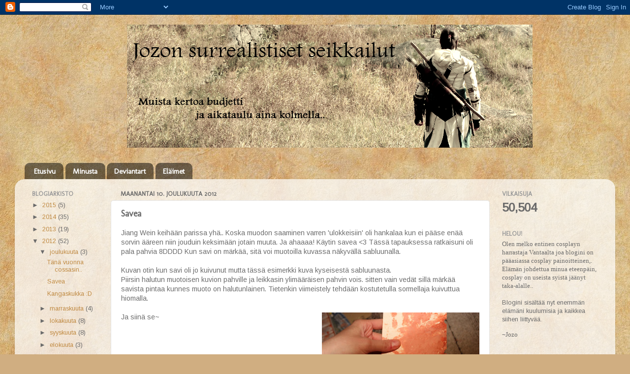

--- FILE ---
content_type: text/html; charset=UTF-8
request_url: https://jozo-dono.blogspot.com/b/stats?style=BLACK_TRANSPARENT&timeRange=ALL_TIME&token=APq4FmBqc4Hux6Row1bE9FF-pXRl09D3ZwnJhj8Q7zALPA8Nv37Lo18NyktCp11uFP_lBfYnIdtiHxzb73PbVDd8yX3fMWWatw
body_size: -24
content:
{"total":50504,"sparklineOptions":{"backgroundColor":{"fillOpacity":0.1,"fill":"#000000"},"series":[{"areaOpacity":0.3,"color":"#202020"}]},"sparklineData":[[0,23],[1,20],[2,57],[3,60],[4,23],[5,53],[6,40],[7,27],[8,30],[9,30],[10,20],[11,27],[12,40],[13,60],[14,13],[15,20],[16,20],[17,17],[18,13],[19,27],[20,17],[21,23],[22,70],[23,67],[24,27],[25,50],[26,50],[27,30],[28,20],[29,17]],"nextTickMs":3600000}